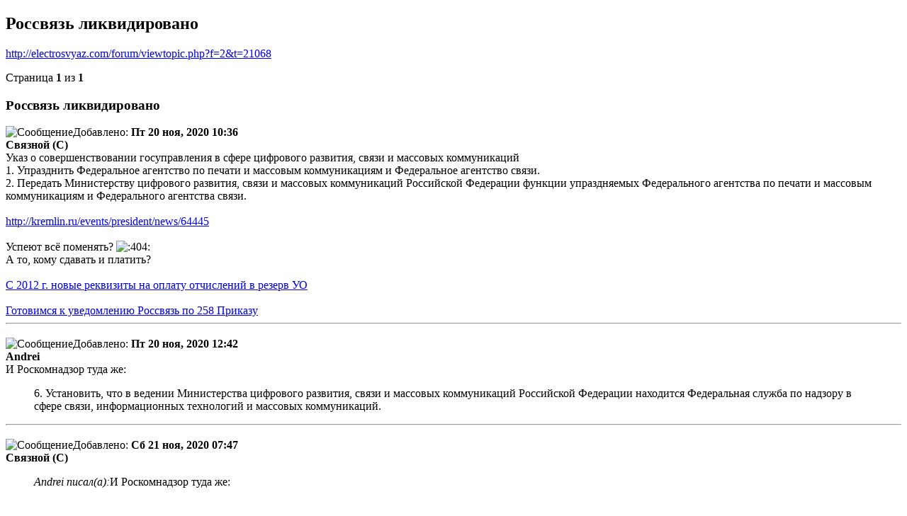

--- FILE ---
content_type: text/html; charset=UTF-8
request_url: http://electrosvyaz.com/forum/viewtopic.php?f=2&t=21068&view=print
body_size: 4453
content:
<!DOCTYPE html PUBLIC "-//W3C//DTD XHTML 1.0 Strict//EN" "http://www.w3.org/TR/xhtml1/DTD/xhtml1-strict.dtd">
<html xmlns="http://www.w3.org/1999/xhtml" dir="ltr" lang="ru" xml:lang="ru">
<head>

<meta http-equiv="content-type" content="text/html; charset=UTF-8" />
<meta http-equiv="content-style-type" content="text/css" />
<meta http-equiv="content-language" content="ru" />
<meta http-equiv="imagetoolbar" content="no" />
<meta name="resource-type" content="document" />
<meta name="distribution" content="global" />
<meta name="copyright" content="2000, 2002, 2005, 2007 phpBB Group" />
<meta name="robots" content="noindex" />

<title>Россвязь ликвидировано &bull; Последние новости отрасли &bull; Электросвязь форум </title>

<link href="./styles/prosilver/theme/print.css" rel="stylesheet" type="text/css" />
</head>

<body id="phpbb">
<div id="wrap">
	<a id="top" name="top" accesskey="t"></a>

	<div id="page-header">
		<h2>Россвязь ликвидировано</h2>
		<p><a href="http://electrosvyaz.com/forum/viewtopic.php?f=2&amp;t=21068">http://electrosvyaz.com/forum/viewtopic.php?f=2&amp;t=21068</a></p>
	</div>
	
<!-- ������.������ -->
<script type="text/javascript">
yandex_partner_id = 59355;
yandex_site_bg_color = 'FFFFFF';
yandex_stat_id = 37251;
yandex_site_charset = 'utf-8';
yandex_ad_format = 'direct';
yandex_font_size = 1;
yandex_direct_type = 'horizontal';
yandex_direct_limit = 4;
yandex_direct_title_color = '366666';
yandex_direct_url_color = '006600';
yandex_direct_all_color = '366666';
yandex_direct_text_color = '000000';
yandex_direct_hover_color = 'FF0000';
yandex_direct_favicon = false;
document.write('<sc'+'ript type="text/javascript" src="http://an.yandex.ru/system/context.js"></sc'+'ript>');
</script>

<script type="text/javascript">
if (!window.yandex_ad_is_displayed) {
document.write('<sc' + 'ript type="text/javascript">\n'+
'var begun_auto_pad = 148554271;\n'+
'var begun_block_id = 240297030;\n'+
'</sc' + 'ript>');
}
</script>

	<div id="page-body">
		<div class="page-number">Страница <strong>1</strong> из <strong>1</strong></div>
		
			<div class="post">
				<h3>Россвязь ликвидировано</h3>
				<div class="date"><img src="./styles/prosilver/imageset/icon_post_target.gif" width="11" height="9" alt="Сообщение" title="Сообщение" />Добавлено: <strong>Пт 20 ноя, 2020 10:36</strong></div>
				<div class="author"> <strong>Связной (С)</strong></div>
				<div class="content">Указ о совершенствовании госуправления в сфере цифрового развития, связи и массовых коммуникаций<br />1. Упразднить Федеральное агентство по печати и массовым коммуникациям и Федеральное агентство связи.<br />2. Передать Министерству цифрового развития, связи и массовых коммуникаций Российской Федерации функции упраздняемых Федерального агентства по печати и массовым коммуникациям и Федерального агентства связи.<br /><br /><!-- m --><a class="postlink" href="http://electrosvyaz.com/forum/go.php?http://kremlin.ru/events/president/news/64445" rel="nofollow" onclick="this.target='_blank';">http://kremlin.ru/events/president/news/64445</a><!-- m --><br /><br />Успеют всё поменять?   <img src="./images/smilies/hz.gif" alt=":404:" title="404" /> <br />А то, кому сдавать и платить?<br /><br /><a href="http://electrosvyaz.com/forum/viewtopic.php?p=190475#p190475" class="postlink-local">С 2012 г. новые реквизиты на оплату отчислений в резерв УО</a><br /> <br /><a href="http://electrosvyaz.com/forum/viewtopic.php?p=213075#p213075" class="postlink-local">Готовимся к уведомлению Россвязь по 258 Приказу</a></div>
			</div>
			<hr />
		
			<div class="post">
				<h3></h3>
				<div class="date"><img src="./styles/prosilver/imageset/icon_post_target.gif" width="11" height="9" alt="Сообщение" title="Сообщение" />Добавлено: <strong>Пт 20 ноя, 2020 12:42</strong></div>
				<div class="author"> <strong>Andrei</strong></div>
				<div class="content">И Роскомнадзор туда же:<br /><blockquote class="uncited"><div>6. Установить, что в ведении Министерства цифрового развития, связи и массовых коммуникаций Российской Федерации находится Федеральная служба по надзору в сфере связи, информационных технологий и массовых коммуникаций.</div></blockquote></div>
			</div>
			<hr />
		
			<div class="post">
				<h3></h3>
				<div class="date"><img src="./styles/prosilver/imageset/icon_post_target.gif" width="11" height="9" alt="Сообщение" title="Сообщение" />Добавлено: <strong>Сб 21 ноя, 2020 07:47</strong></div>
				<div class="author"> <strong>Связной (С)</strong></div>
				<div class="content"><blockquote><div><cite>Andrei писал(а):</cite>И Роскомнадзор туда же:</div></blockquote><br />Оно и сейчас так -<br /><br /><blockquote class="uncited"><div>Положение о Федеральной службе по надзору в сфере связи, информационных технологий и массовых коммуникаций<br />2. Федеральная служба по надзору в сфере связи, информационных технологий и массовых коммуникаций находится в ведении Министерства цифрового развития, связи и массовых коммуникаций Российской Федерации.<br /></div></blockquote></div>
			</div>
			<hr />
		
			<div class="post">
				<h3></h3>
				<div class="date"><img src="./styles/prosilver/imageset/icon_post_target.gif" width="11" height="9" alt="Сообщение" title="Сообщение" />Добавлено: <strong>Пн 11 янв, 2021 13:47</strong></div>
				<div class="author"> <strong>anicolaeva</strong></div>
				<div class="content">на 11 января никакой новой информации нет (или мы плохо искали?)... получается, подаем и оплачиваем как и прежде?</div>
			</div>
			<hr />
		
			<div class="post">
				<h3></h3>
				<div class="date"><img src="./styles/prosilver/imageset/icon_post_target.gif" width="11" height="9" alt="Сообщение" title="Сообщение" />Добавлено: <strong>Пн 11 янв, 2021 14:17</strong></div>
				<div class="author"> <strong>Связной (С)</strong></div>
				<div class="content">Информации не было.<br />Ликвидировать окончательно должны к лету, сейчас еще не закрыли.</div>
			</div>
			<hr />
		
			<div class="post">
				<h3></h3>
				<div class="date"><img src="./styles/prosilver/imageset/icon_post_target.gif" width="11" height="9" alt="Сообщение" title="Сообщение" />Добавлено: <strong>Вт 12 янв, 2021 13:02</strong></div>
				<div class="author"> <strong>anicolaeva</strong></div>
				<div class="content"><blockquote class="uncited"><div>на 11 января никакой новой информации нет (или мы плохо искали?)... получается, подаем и оплачиваем как и прежде?</div></blockquote><br /><br />C 01.01.2021 изменились реквизиты для осуществления обязательных отчислений в резерв универсального обслуживания:<br />https://rossvyaz.gov.ru/deyatelnost/universalnye-uslug-svyazi/rezerv-universalnogo-obsluzhivania/rekvizity-dlya-osushestvleniya-obyazatelnykh-otchislenii-v-rezerv-universalnogo-obsluzhivaniya</div>
			</div>
			<hr />
		
			<div class="post">
				<h3></h3>
				<div class="date"><img src="./styles/prosilver/imageset/icon_post_target.gif" width="11" height="9" alt="Сообщение" title="Сообщение" />Добавлено: <strong>Вт 12 янв, 2021 14:14</strong></div>
				<div class="author"> <strong>Связной (С)</strong></div>
				<div class="content"><span style="color: #0040FF">до 01.04.2021 идет переходный период,</span>:<br />- <!-- m --><a class="postlink" href="http://electrosvyaz.com/forum/go.php?https://www.nalog.ru/rn50/news/activities_fts/10104005/" rel="nofollow" onclick="this.target='_blank';">https://www.nalog.ru/rn50/news/activities_fts/10104005/</a><!-- m --></div>
			</div>
			<hr />
		
			<div class="post">
				<h3></h3>
				<div class="date"><img src="./styles/prosilver/imageset/icon_post_target.gif" width="11" height="9" alt="Сообщение" title="Сообщение" />Добавлено: <strong>Пн 22 мар, 2021 12:29</strong></div>
				<div class="author"> <strong>anicolaeva</strong></div>
				<div class="content">С 16.02.2021 обращения, связанные с перечислением операторами сети связи общего пользования обязательных отчислений (неналоговых платежей) в резерв универсального обслуживания, направляются в адрес Минцифры России:<br />- Почтовыми отправлениями на адрес 123112, г. Москва, Пресненская наб., д. 10, стр. 2, Министерство цифрового развития, связи и массовых коммуникаций Российской Федерации.<br />- На адрес электронной почты: office@digital.gov.ru<br />Тел. для справок: +7 (495) 771-81-00<br /><br />Должностные лица, ответственные за обеспечение перечислений операторами сети связи общего пользования обязательных отчислений (неналоговых платежей) в резерв универсального обслуживания:<br />Директор Департамента экономики и финансов - Карецкая Светлана Сергеевна;<br />Заместитель директора Департамента экономики и финансов – главный бухгалтер - Васина Светлана Викторовна по вопросам обеспечения перечислений операторами сети связи общего пользования обязательных отчислений (неналоговых платежей) в резерв универсального обслуживания.<br /><br />В целях обеспечения непрерывности осуществления передаваемых функций согласно пункту 6 «Положения о регулировании некоторых вопросов, связанных с упразднением федеральных органов исполнительной власти и принятием решений о передаче отдельных государственных функций и полномочий федеральных органов исполнительной власти», утвержденного Указом Президента Российской Федерации 5 февраля 2021 г. № 71, форма, содержание заявлений, инструкции и рекомендации по их заполнению не изменяются.<br /><br />Реквизиты для перечисления операторами сети связи общего пользования обязательных отчислений (неналоговых платежей) в резерв универсального обслуживания:<br />1. Поступления отчислений операторов сети связи общего пользования в резерв универсального обслуживания<br />Межрегиональное операционное УФК<br />(Министерство цифрового развития, связи и массовых коммуникаций Российской Федерации, л/с 04951000710)<br />ИНН 7710474375 КПП 770301001<br />Банк Получателя - ОПЕРАЦИОННЫЙ ДЕПАРТАМЕНТ БАНКА РОССИИ//Межрегиональное операционное УФК г. Москва<br />БИК 024501901<br />ОКТМО 45380000<br />Номер банковского счета, входящего в состав единого казначейского счета – 40102810045370000002<br />Номер казначейского счета 03100643000000019500<br />КБК 071 1 17 09000 01 6000 180<br />2. Пени за несвоевременную или неполную уплату обязательных отчислений (неналоговых платежей) операторами сети связи общего пользования в резерв универсального обслуживания<br />Межрегиональное операционное УФК<br />(Министерство цифрового развития, связи и массовых коммуникаций Российской Федерации, л/с 04951000710)<br />ИНН 7710474375 КПП 770301001<br />Банк Получателя - ОПЕРАЦИОННЫЙ ДЕПАРТАМЕНТ БАНКА РОССИИ//Межрегиональное операционное УФК г. Москва<br />БИК 024501901<br />ОКТМО 45380000<br />Номер банковского счета, входящего в состав единого казначейского счета – 40102810045370000002<br />Номер казначейского счета 03100643000000019500<br />КБК 071 1 17 09000 01 2100 180<br /><br />Источник: https://rossvyaz.gov.ru/informacionnoe-soobshenie-ob-izmeneniyakh-poryadka-obrasheniya-grazhdan-i-okazaniya-gosudarstvennykh-uslug-1<br /><br />Информация дублируется и на сайте Минцифры: https://digital.gov.ru/ru/events/40566/</div>
			</div>
			<hr />
		
	</div>

<script type="text/javascript">
var begun_auto_pad = 148554271;
var begun_block_id = 240297030;
</script>
<script src="http://autocontext.begun.ru/autocontext2.js" type="text/javascript"></script>

<!--
	We request you retain the full copyright notice below including the link to www.phpbb.com.
	This not only gives respect to the large amount of time given freely by the developers
	but also helps build interest, traffic and use of phpBB3. If you (honestly) cannot retain
	the full copyright we ask you at least leave in place the "Powered by phpBB" line, with
	"phpBB" linked to www.phpbb.com. If you refuse to include even this then support on our
	forums may be affected.

	The phpBB Group : 2006
//-->
	<div id="page-footer">
		<div class="page-number">Часовой пояс: UTC + 3 часа [ Летнее время ]<br />Страница <strong>1</strong> из <strong>1</strong></div>
		<div class="copyright">Powered by Electrosvyaz &copy; 2003 - 2012<br /><p><a href="http://electrosvyaz.com/forum/">http://electrosvyaz.com/forum/</a></p></div>
		<div class="copyright">Powered by phpBB &copy; 2000 - 2010 phpBB Group<br />http://www.phpbb.com/</div>
	</div>
</div>

</body>
</html>